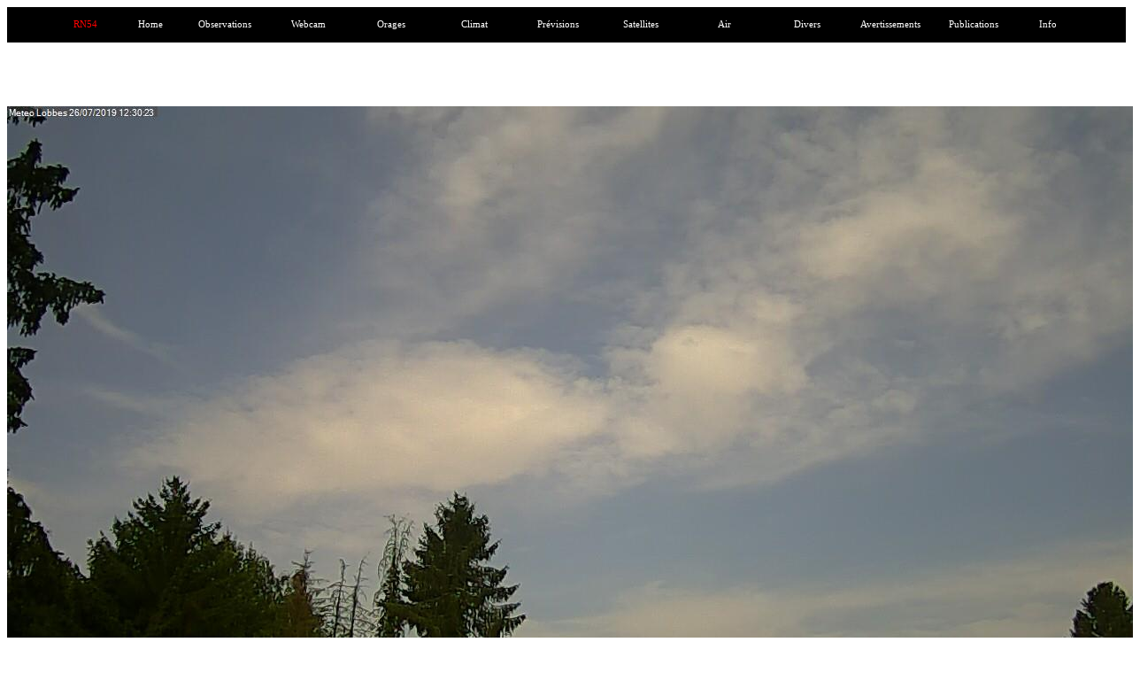

--- FILE ---
content_type: text/html; charset=UTF-8
request_url: https://www.lobbes.net/meteo/webcamhistory-2019-07-26.html
body_size: 3147
content:
<html lang="fr-BE">
<head>



<!-- Google tag (gtag.js) -->
<script async src="https://www.googletagmanager.com/gtag/js?id=G-J3KNNJ6MDL"></script>
<script>
  window.dataLayer = window.dataLayer || [];
  function gtag(){dataLayer.push(arguments);}
  gtag('js', new Date());

  gtag('config', 'G-J3KNNJ6MDL');
</script>

<meta Http-equiv="content-language" content="fr-BE">
<meta name="robots" content="index,follow,noodp">


<meta name="geo.placename" content="Lobbes" />
<meta name="geo.region" content="BE-WHT" />

<link rel="icon" href="/meteo/favicon.ico" />
<link rel="apple-touch-icon" sizes="72x72"   href="/meteo/meteolobbes72.png" />
<link rel="apple-touch-icon" sizes="114x114" href="/meteo/meteolobbes114.png" />


<script type="application/ld+json">
{
  "@context": "https://schema.org",
  "@type": "Place",
  "url": "https://www.lobbes.net/meteo/",
  "name": "Meteo Lobbes",
  "logo": "https://www.lobbes.net/meteo/meteo_lobbes.png",
  "image": "https://www.lobbes.net/meteo/middaywebcam.jpg",
  "address": {
    "@type": "PostalAddress",
    "addressLocality": "Lobbes",
	"postalCode": "6540",
	"addressCountry": "BE"
  }
}
</script>



<script language="JavaScript">
function noSpam(n, d, tld)
{
    var url = "mail"+"to:"+n+"%40"+d+"%2e"+tld;
    window.location = url;
}
</script>

<script type="text/javascript" src="/meteo/menu/stmenu.js"></script>




<script type="text/javascript">
function load()
{
	var ele  = document.getElementById("loader");
	ele.style.display = "none";
}
</script>




<title>M&eacute;t&eacute;o Lobbes - Webcam - 2019-07-26</title><meta name="description" content="M&eacute;t&eacute;o Lobbes, Belgique - Webcam - 2019-07-26">
</head>
<body>

<script type="text/javascript" src="/meteo/menu/mainmenu.js"></script>

<br><br>

<noscript>
        <ul>
            <li><a title="/" href="/" target="_self">Home</a></li>
            <li><a title="#" href="#" target="_self">Observations</a>
                <ul>
                    <li>Unspecified</li>
                    <li>Station m&eacute;t&eacute;o Lobbes</li>
                    <li><a title="/meteo/wxindex.php" href="/meteo/wxindex.php" target="_self">Tableau de bord</a></li>
                    <li><a title="/meteo/wxssgauges.php" href="/meteo/wxssgauges.php" target="_self">M&eacute;t&eacute;o en direct</a></li>
                    <li><a title="/meteo/wxtrends.php" href="/meteo/wxtrends.php" target="_self">Tendances</a></li>
                    <li>Unspecified</li>
                    <li>Infoclimat</li>
                    <li><a title="https://www.infoclimat.fr/observations-meteo/temps-reel/lobbes/000I6.html" href="https://www.infoclimat.fr/observations-meteo/temps-reel/lobbes/000I6.html" target="_blank">Temps r&eacute;el Lobbes&nbsp;<img src="/meteo/menu/icon-external-site.gif" valign="bottom"></a></li>
                    <li>Unspecified</li>
                </ul>
            </li>
            <li><a title="/meteo/webcam.php" href="/meteo/webcam.php" target="_self">Webcam</a>
                <ul>
                    <li>Unspecified</li>
                    <li>Station m&eacute;t&eacute;o Lobbes</li>
                    <li><a title="/meteo/webcam.php?video=photo" href="/meteo/webcam.php?video=photo" target="_self">Derni&egrave;re photo</a></li>
                    <li><a title="/meteo/webcam.php?video=day" href="/meteo/webcam.php?video=day" target="_self">Vid&eacute;o : 24 heures</a></li>
                    <li><a title="/meteo/webcam.php?video=month" href="/meteo/webcam.php?video=month" target="_self">Vid&eacute;o : 30 jours</a></li>
                    <li><a title="/meteo/webcam.php?video=year" href="/meteo/webcam.php?video=year" target="_self">Vid&eacute;o : 12 mois</a></li>
                    <li>Unspecified</li>
                </ul>
            </li>
            <li><a title="#" href="#" target="_self">Climat</a>
                <ul>
                    <li>Unspecified</li>
                    <li>Station m&eacute;t&eacute;o Lobbes</li>
                    <li><a title="/meteo/wxhistory.php" href="/meteo/wxhistory.php" target="_self">Rapport journalier</a></li>
                    <li><a title="/meteo/climat_mensuel.php" href="/meteo/climat_mensuel.php" target="_self">Rapport mensuel</a></li>
                    <li><a title="/meteo/climat_annuel.php" href="/meteo/climat_annuel.php" target="_self">Rapport annuel</a></li>
                    <li><a title="/meteo/wxraindetail.php" href="/meteo/wxraindetail.php" target="_self">Pluviom&eacute;trie</a></li>
                    <li>Unspecified</li>
                    <li>Infoclimat</li>
                    <li><a title="https://www.infoclimat.fr/climatologie/globale/lobbes/000I6.html" href="https://www.infoclimat.fr/climatologie/globale/lobbes/000I6.html" target="_blank">Climatologie Lobbes&nbsp;<img src="/meteo/menu/icon-external-site.gif" valign="bottom"></a></li>
                    <li>Unspecified</li>
                </ul>
            </li>
            <li><a title="#" href="#" target="_self">Orages</a>
                <ul>
                    <li>Unspecified</li>
                    <li>Station de Lobbes</li>
                    <li><a title="http://www.lightningmaps.org/blitzortung/europe/index.php?bo_page=statistics&bo_show=station&lang=fr&bo_station_id=14573" href="http://www.lightningmaps.org/blitzortung/europe/index.php?bo_page=statistics&bo_show=station&lang=fr&bo_station_id=14573" target="_blank">Statistiques&nbsp;<img src="/meteo/menu/icon-external-site.gif" valign="bottom"></a></li>
                    <li>Unspecified</li>
                    <li>Cartes temps r&eacute;el</li>
                    <li><a title="http://lightningmaps.org/realtime?lang=fr" href="http://lightningmaps.org/realtime?lang=fr" target="_blank">Lightingmaps&nbsp;<img src="/meteo/menu/icon-external-site.gif" valign="bottom"></a></li>
                    <li><a title="http://www.blitzortung.org/Webpages/index.php?lang=fr" href="http://www.blitzortung.org/Webpages/index.php?lang=fr" target="_blank">Blitzortung&nbsp;<img src="/meteo/menu/icon-external-site.gif" valign="bottom"></a></li>
                    <li>Unspecified</li>
                </ul>
            </li>
            <li><a title="#" href="#" target="_self">Pr&eacute;visions</a>
                <ul>
                    <li>Unspecified</li>
                    <li>IRM</li>
                    <li><a title="/meteo/irmforecast.php" href="/meteo/irmforecast.php" target="_self">Pr&eacute;visions 4 jours</a></li>
                    <li>Unspecified</li>
                    <li>Cartes anim&eacute;es</li>
                    <li><a title="https://www.ventusky.com/?lat=50.3460194&lon=4.2654874" href="https://www.ventusky.com/?lat=50.3460194&lon=4.2654874" target="_blank">VentuSky&nbsp;<img src="/meteo/menu/icon-external-site.gif" valign="bottom"></a></li>
                    <li><a title="https://www.windy.com/50.351/4.266?49.950,4.266,8,i:pressure,m:e24agih" href="https://www.windy.com/50.351/4.266?49.950,4.266,8,i:pressure,m:e24agih" target="_blank">Windy&nbsp;<img src="/meteo/menu/icon-external-site.gif" valign="bottom"></a></li>
                    <li>Unspecified</li>
                    <li>yr.no</li>
                    <li><a title="/meteo/meteogramme.php" href="/meteo/meteogramme.php" target="_self">M&eacute;t&eacute;ogramme 48h</a></li>
                    <li>Unspecified</li>
                    <li>DWD</li>
                    <li><a title="/meteo/dwd_previsions.php?map1=world&map2=europa2" href="/meteo/dwd_previsions.php?map1=world&map2=europa2" target="_self">Observations Europe</a></li>
                    <li>Unspecified</li>
                    <li>Mod&egrave;le GFS (COLA)</li>
                    <li><a title="/meteo/gfs_cola.php?map=1" href="/meteo/gfs_cola.php?map=1" target="_self">G&eacute;opotentiel 500 hPa</a></li>
                    <li><a title="/meteo/gfs_cola.php?map=2" href="/meteo/gfs_cola.php?map=2" target="_self">Pression niveau de la mer</a></li>
                    <li><a title="/meteo/gfs_cola.php?map=3" href="/meteo/gfs_cola.php?map=3" target="_self">Vitesse verticale 700 hPa</a></li>
                    <li><a title="/meteo/gfs_cola.php?map=4" href="/meteo/gfs_cola.php?map=4" target="_self">Temp&eacute;rature 850 hPa</a></li>
                    <li><a title="/meteo/gfs_cola.php?map=5" href="/meteo/gfs_cola.php?map=5" target="_self">Vents &agrave; 200 hPa</a></li>
                    <li><a title="/meteo/gfs_cola.php?map=6" href="/meteo/gfs_cola.php?map=6" target="_self">CAPE</a></li>
                    <li>Unspecified</li>
                </ul>
            </li>
            <li><a title="#" href="#" target="_self">Satellites</a>
                <ul>
                    <li>Unspecified</li>
                    <li>M&eacute;t&eacute;osat</li>
                    <li><a title="/meteo/wxssec.php?satType=wv" href="/meteo/wxssec.php?satType=wv" target="_self">Vapeur d'eau</a></li>
                    <li><a title="/meteo/wxssec.php?satType=wvbbm" href="/meteo/wxssec.php?satType=wvbbm" target="_self">Vapeur d'eau color&eacute;</a></li>
                    <li><a title="/meteo/wxssec.php?satType=ir" href="/meteo/wxssec.php?satType=ir" target="_self">Infrarouge</a></li>
                    <li><a title="/meteo/wxssec.php?satType=irbbm" href="/meteo/wxssec.php?satType=irbbm" target="_self">Infrarouge color&eacute;</a></li>
                    <li><a title="/meteo/wxssec.php?satType=irn" href="/meteo/wxssec.php?satType=irn" target="_self">Infrarouge Rainbow</a></li>
                    <li><a title="/meteo/wxssec.php?satType=irbd" href="/meteo/wxssec.php?satType=irbd" target="_self">Infrarouge Dvorak</a></li>
                    <li>Unspecified</li>
                </ul>
            </li>
            <li><a title="#" href="#" target="_self">Divers</a>
                <ul>
                    <li>Unspecified</li>
                    <li><a title="http://uvindex.aeronomie.be/index.php?option=com_bisauv&view=bisauv&Itemid=120" href="http://uvindex.aeronomie.be/index.php?option=com_bisauv&view=bisauv&Itemid=120" target="_blank">Index UV&nbsp;<img src="/meteo/menu/icon-external-site.gif" valign="bottom"></a></li>
                    <li><a title="/meteo/nuages.html" href="/meteo/nuages.html" target="_self">Radar nuages</a></li>
                    <li><a title="/meteo/air.html" href="/meteo/air.html" target="_self">Qualit&eacute; de l'air (CELINE)</a></li>
                    <li><a title="/meteo/wxastronomy.php" href="/meteo/wxastronomy.php" target="_self">Almanach soleil - lune</a></li>
                    <li><a title="/meteo/wxmetar.php" href="/meteo/wxmetar.php" target="_self">Observations des a&eacute;roports</a></li>
                    <li><a title="/meteo/bouees.php" href="/meteo/bouees.php" target="_self">Bou&eacute;es Mer du Nord</a></li>
                    <li>Unspecified</li>
                </ul>
            </li>
            <li><a title="#" href="#" target="_self">Avertissements</a>
                <ul>
                    <li>Unspecified</li>
                    <li><a title="/meteo/wxuvforecast.php" href="/meteo/wxuvforecast.php" target="_self">Index UV</a></li>
                    <li><a title="/meteo/meteoalarm.html" href="/meteo/meteoalarm.html" target="_self">Vigilance m&eacute;t&eacute;o</a></li>
                    <li><a title="http://voies-hydrauliques.wallonie.be/opencms/opencms/fr/hydro/Actuelle/crue/index.html" href="http://voies-hydrauliques.wallonie.be/opencms/opencms/fr/hydro/Actuelle/crue/index.html" target="_blank">Infocrue&nbsp;<img src="/meteo/menu/icon-external-site.gif" valign="bottom"></a></li>
                    <li>Unspecified</li>
                </ul>
            </li>
            <li><a title="#" href="#" target="_self">Publications</a>
                <ul>
                    <li>Unspecified</li>
                    <li><a title="https://www.infoclimat.fr/stations-meteo/?s=000I6" href="https://www.infoclimat.fr/stations-meteo/?s=000I6" target="_blank">Infoclimat (StatIC)&nbsp;<img src="/meteo/menu/icon-external-site.gif" valign="bottom"></a></li>
                    <li><a title="https://wow.meteo.be/fr/" href="https://wow.meteo.be/fr/" target="_blank">WOW-BE&nbsp;<img src="/meteo/menu/icon-external-site.gif" valign="bottom"></a></li>
                    <li><a title="/meteo/awekas.html" href="/meteo/awekas.html" target="_self">Awekas</a></li>
                    <li><a title="/meteo/wunderground.html" href="/meteo/wunderground.html" target="_self">Weather Underground</a></li>
                    <li><a title="/meteo/weatherlink.html" href="/meteo/weatherlink.html" target="_self">Weatherlink</a></li>
                    <li><a title="/meteo/metoffice.html" href="/meteo/metoffice.html" target="_self">Met Office</a></li>
                    <li><a title="https://wow.knmi.nl/" href="https://wow.knmi.nl/" target="_blank">KNMI&nbsp;<img src="/meteo/menu/icon-external-site.gif" valign="bottom"></a></li>
                    <li><a title="https://app.weathercloud.net/d1674323501" href="https://app.weathercloud.net/d1674323501" target="_blank">Weathercloud&nbsp;<img src="/meteo/menu/icon-external-site.gif" valign="bottom"></a></li>
                    <li><a title="/meteo/bnlwn.html" href="/meteo/bnlwn.html" target="_self">M&eacute;t&eacute;o Benelux</a></li>
                    <li><a title="/meteo/cwop.html" href="/meteo/cwop.html" target="_self">Citizen Weather</a></li>
                    <li><a title="/meteo/pws.html" href="/meteo/pws.html" target="_self">PWS</a></li>
                    <li><a title="https://www.windy.com/50.351/4.266?49.950,4.266,8,i:pressure,m:e24agih" href="https://www.windy.com/50.351/4.266?49.950,4.266,8,i:pressure,m:e24agih" target="_blank">Windy&nbsp;<img src="/meteo/menu/icon-external-site.gif" valign="bottom"></a></li>
                    <li><a title="/meteo/weatherbug.html" href="/meteo/weatherbug.html" target="_self">WeatherBug Backyard</a></li>
                    <li><a title="/meteo/previmeteo.html" href="/meteo/previmeteo.html" target="_self">Previmeteo</a></li>
                    <li><a title="/meteo/meteociel.html" href="/meteo/meteociel.html" target="_self">M&eacute;t&eacute;ociel</a></li>
                    <li><a title="/meteo/cotemeteo.html" href="/meteo/cotemeteo.html" target="_self">C&ocirc;t&eacute; M&eacute;t&eacute;o</a></li>
                    <li><a title="/meteo/europeanweathernetwork.html" href="/meteo/europeanweathernetwork.html" target="_self">European Weather Network</a></li>
                    <li><a title="http://www.hetweeractueel.nl/weer/lobbes/actueel/" href="http://www.hetweeractueel.nl/weer/lobbes/actueel/" target="_blank">Het Weer Actueel&nbsp;<img src="/meteo/menu/icon-external-site.gif" valign="bottom"></a></li>
                    <li><a title="http://my.meteonetwork.it/station/be0003/" href="http://my.meteonetwork.it/station/be0003/" target="_blank">Meteonetwork&nbsp;<img src="/meteo/menu/icon-external-site.gif" valign="bottom"></a></li>
                    <li><a title="http://fr.blitzortung.org/live_lightning_maps.php" href="http://fr.blitzortung.org/live_lightning_maps.php" target="_blank">Blitzortung&nbsp;<img src="/meteo/menu/icon-external-site.gif" valign="bottom"></a></li>
                    <li>Unspecified</li>
                </ul>
            </li>
            <li><a title="/meteo/legal.php" href="/meteo/legal.php" target="_self">Info</a></li>
        </ul>
</noscript>


<center>
<table border="0" cellspacing="0" cellpadding="0" width="90%">


<tr>
	<td width="35%" align="left">&nbsp;
    <td width="30%" align="center" valign="bottom">&nbsp;
	<td width="35%" align="right">&nbsp;
<tr>
	<td colspan="3" align="left">&nbsp;
<tr>
	<td colspan="3" height="22" align="center">
	
	
<img src="./webcam/2019-07-26.jpg" border="0"  width="1280" height="720" alt="M&eacute;t&eacute;o Lobbes webcam 2019-07-26"  >
<tr>
	<td colspan="3" align="left">&nbsp;

</table>



<center>


<script defer src="https://static.cloudflareinsights.com/beacon.min.js/vcd15cbe7772f49c399c6a5babf22c1241717689176015" integrity="sha512-ZpsOmlRQV6y907TI0dKBHq9Md29nnaEIPlkf84rnaERnq6zvWvPUqr2ft8M1aS28oN72PdrCzSjY4U6VaAw1EQ==" data-cf-beacon='{"version":"2024.11.0","token":"a885402f9dbe48c09e95efa4f9327f8f","r":1,"server_timing":{"name":{"cfCacheStatus":true,"cfEdge":true,"cfExtPri":true,"cfL4":true,"cfOrigin":true,"cfSpeedBrain":true},"location_startswith":null}}' crossorigin="anonymous"></script>
</body>
</html>

--- FILE ---
content_type: application/javascript
request_url: https://www.lobbes.net/meteo/menu/mainmenu.js
body_size: 2039
content:
stm_bm(["menu4448",970,"/meteo/menu","blank.gif",0,"","",1,0,500,0,1000,1,1,1,"","100%",0,0,1,2,"default","hand","file:///C|/Users/Joel2/Documents/My%20Documents/SITES/lobbes2011",1,25],this);
stm_bp("p0",[0,4,0,0,4,0,0,0,100,"",-2,"",-2,50,0,0,"#999999","#000000","",3,0,0,"#000000"]);
stm_ai("p0i0",[1,"RN54","","",-1,-1,0,"https://www.lobbes.net/rn54/","_blank","","","","",0,0,0,"","",0,0,0,1,1,"#E6EFF9",1,"#E6EFF9",1,"","line1.gif",3,3,0,0,"#E6EFF9","#000000","#FF0000","#FF0000","8pt Verdana","bold 8pt Verdana",0,0,"","left.gif","","right.gif",8,8,32],70,0);
stm_aix("p0i1","p0i0",[0,"Home","","",-1,-1,0,"/","_self","","","","",0,0,0,"","",0,0,0,1,1,"#E6EFF9",1,"#E6EFF9",1,"","line1.gif",3,3,0,0,"#E6EFF9","#000000","#FFFFFF","#000000"],70,0);
stm_aix("p0i2","p0i1",[0,"Observations","","",-1,-1,0,"#"],90,0);
stm_bp("p1",[1,4,0,6,0,0,16,0,100,"",-2,"",-2,80,0,0,"#CCCCCC","transparent","",3,0,0,"#CCCCCC"]);
stm_ai("p1i0",[0,"","","",-1,-1,0,"","_self","","","","",0,0,0,"","",0,0,0,0,1,"#0a9fef",1,"#0a9fef",1,"up1.gif","up1.gif",0,0,0,0,"#E6EFF9","#000000","#FFFFFF","#000000","8pt Verdana","8pt Verdana",0,0,"","","","",0,0,0],220,11);
stm_aix("p1i1","p1i0",[1,"Station m&eacute;t&eacute;o Lobbes","","",-1,-1,0,"","_self","","","","",16,1,0,"","",0,0,0,0,1,"#137cb5",0,"#137cb5",0,"","",3,3,0,0,"#E6EFF9","#000000","#FFFFFF","#FFFFFF","bold 9pt Verdana","bold 9pt Verdana"],220,24);
stm_ai("p1i2",[6,1,"#137cb5","line.gif",220,1,0]);
stm_aix("p1i3","p1i0",[0,"Tableau de bord","","",-1,-1,0,"/meteo/wxindex.php","_self","","","","",16,1,0,"","",0,0,0,0,1,"#137cb5",0,"#137cb5",0,"","",3,3],220,20);
stm_aix("p1i6","p1i3",[1,"Tableau de bord 2","","",-1,-1,0,"/meteo/wxssgauges.php"],220,20);
stm_aix("p1i7","p1i3",[0,"Tendances","","",-1,-1,0,"/meteo/wxtrends.php"],220,20);
stm_aix("p1i8","p1i0",[0,"","","",-1,-1,0,"","_self","","","","",0,0,0,"","",0,0,0,0,1,"#0a9fef",1,"#0a9fef",1,"up2.gif","up2.gif"],220,27);
stm_aix("p1i9","p1i1",[0,"Infoclimat"],220,24);
stm_aix("p1i10","p1i2",[]);
stm_aix("p1i11","p1i3",[1,"Temps r&eacute;el Lobbes&nbsp;<img src=\"/meteo/menu/icon-external-site.gif\" valign=\"bottom\">","","",-1,-1,0,"https://www.infoclimat.fr/observations-meteo/temps-reel/lobbes/000I6.html","_blank"],220,20);
stm_aix("p1i29","p1i0",[0,"","","",-1,-1,0,"","_self","","","","",0,0,0,"","",0,0,0,0,1,"#0a9fef",1,"#0a9fef",1,"down1.gif","down1.gif"],220,14);
stm_ep();
stm_aix("p0i3","p0i1",[0,"Webcam","","",-1,-1,0,"/meteo/webcam.php"],90,0);
stm_bpx("p2","p1",[]);
stm_aix("p2i0","p1i0",[],220,11);
stm_aix("p2i1","p1i1",[],220,24);
stm_aix("p2i2","p1i2",[]);
stm_aix("p2i3","p1i3",[1,"Derni&egrave;re photo","","",-1,-1,0,"/meteo/webcam.php?video=photo"],220,20);
stm_aix("p2i4","p1i3",[1,"Vid&eacute;o : 24 heures","","",-1,-1,0,"/meteo/webcam.php?video=day"],220,20);
stm_aix("p2i5","p1i3",[1,"Vid&eacute;o : 30 jours","","",-1,-1,0,"/meteo/webcam.php?video=month"],220,20);
stm_aix("p2i6","p1i3",[1,"Vid&eacute;o : 12 mois","","",-1,-1,0,"/meteo/webcam.php?video=year"],220,20);
stm_aix("p2i7","p1i29",[],220,14);
stm_ep();
stm_aix("p0i5","p0i2",[0,"Orages"],90,0);
stm_bpx("p4","p1",[]);
stm_aix("p4i0","p1i0",[],220,11);
stm_aix("p4i1","p1i1",[1,"Cartes temps r&eacute;el"],220,24);
stm_aix("p4i2","p1i2",[]);
stm_aix("p4i3","p1i3",[0,"Carte Belgique","","",-1,-1,0,"/meteo/blitzortung_vector_map.php"],220,20);
stm_aix("p4i4","p1i8",[],220,27);
stm_aix("p4i5","p1i1",[0,"Station de Lobbes"],220,24);
stm_aix("p4i6","p1i2",[]);
stm_aix("p4i8","p1i3",[1,"D&eacute;tecteur","","",-1,-1,0,"https://www.lobbes.net/meteo/blitzortung_detecteur1.html"],220,24);
stm_aix("p4i14","p1i29",[],220,14);
stm_ep();
stm_aix("p0i6","p0i2",[0,"Climat"],90,0);
stm_bpx("p5","p1",[]);
stm_aix("p5i0","p1i0",[],220,11);
stm_aix("p5i1","p1i1",[],220,24);
stm_aix("p5i2","p1i2",[]);
stm_aix("p5i3","p1i3",[0,"Rapport journalier","","",-1,-1,0,"/meteo/wxhistory.php"],220,20);
stm_aix("p5i4","p1i3",[0,"Rapport mensuel","","",-1,-1,0,"/meteo/climat_mensuel.php"],220,20);
stm_aix("p5i6","p1i3",[0,"Rapport annuel","","",-1,-1,0,"/meteo/climat_annuel.php"],220,20);
stm_aix("p5i7","p1i3",[1,"Pluviom&eacute;trie","","",-1,-1,0,"/meteo/wxraindetail.php"],220,20);
stm_aix("p5i9","p1i8",[],220,27);
stm_aix("p5i10","p1i9",[],220,24);
stm_aix("p5i11","p1i2",[]);
stm_aix("p5i12","p1i11",[1,"Climatologie Lobbes&nbsp;<img src=\"/meteo/menu/icon-external-site.gif\" valign=\"bottom\">","","",-1,-1,0,"https://www.infoclimat.fr/climatologie/globale/lobbes/000I6.html"],220,20);
stm_aix("p5i38","p1i29",[],220,14);
stm_ep();
stm_aix("p0i7","p0i2",[1,"Pr&eacute;visions"],90,0);
stm_bpx("p6","p1",[]);
stm_aix("p6i0","p1i0",[],220,11);
stm_aix("p6i1","p1i1",[0,"IRM"],220,24);
stm_aix("p6i2","p1i2",[]);
stm_aix("p6i3","p1i11",[1,"Pr&eacute;visions 7 jours&nbsp;<img src=\"/meteo/menu/icon-external-site.gif\" valign=\"bottom\">","","",-1,-1,0,"https://www.meteo.be/fr/lobbes"],220,20);
stm_aix("p6i4","p1i8",[],220,27);
stm_aix("p6i5","p1i1",[1,"Cartes anim&eacute;es"],220,24);
stm_aix("p6i6","p1i2",[]);
stm_aix("p6i7","p1i11",[1,"VentuSky&nbsp;<img src=\"/meteo/menu/icon-external-site.gif\" valign=\"bottom\">","","",-1,-1,0,"https://www.ventusky.com/?lat=50.3460194&lon=4.2654874"],220,20);
stm_aix("p6i8","p1i11",[1,"Windy&nbsp;<img src=\"/meteo/menu/icon-external-site.gif\" valign=\"bottom\">","","",-1,-1,0,"https://www.windy.com/50.351/4.266?49.950,4.266,8,i:pressure,m:e24agih"],220,20);
stm_aix("p6i18","p1i8",[],220,27);
stm_aix("p6i19","p1i1",[0,"DWD"],220,24);
stm_aix("p6i20","p1i2",[]);
stm_aix("p6i22","p1i3",[0,"Observations Europe","","",-1,-1,0,"/meteo/dwd_previsions.php?map1=world&map2=europa2"],220,20);
stm_aix("p6i46","p1i29",[],220,14);
stm_ep();
stm_aix("p0i9","p0i1",[0,"Satellites","","",-1,-1,0,"/meteo/wxssec.php"],90,0);
stm_bpx("p8","p1",[]);
stm_aix("p8i0","p1i0",[],220,11);
stm_aix("p8i1","p1i1",[1,"M&eacute;t&eacute;osat"],220,24);
stm_aix("p8i2","p1i2",[]);
stm_aix("p8i3","p1i3",[0,"Vapeur d\'eau","","",-1,-1,0,"/meteo/wxssec.php?satType=wv"],220,20);
stm_aix("p8i4","p1i3",[1,"Vapeur d\'eau color&eacute;","","",-1,-1,0,"/meteo/wxssec.php?satType=wvbbm"],220,20);
stm_aix("p8i5","p1i3",[0,"Infrarouge","","",-1,-1,0,"/meteo/wxssec.php?satType=ir"],220,20);
stm_aix("p8i6","p1i3",[1,"Infrarouge color&eacute;","","",-1,-1,0,"/meteo/wxssec.php?satType=irbbm"],220,20);
stm_aix("p8i7","p1i3",[0,"Infrarouge Rainbow","","",-1,-1,0,"/meteo/wxssec.php?satType=irn"],220,20);
stm_aix("p8i8","p1i3",[0,"Infrarouge Dvorak","","",-1,-1,0,"/meteo/wxssec.php?satType=irbd"],220,20);
stm_aix("p8i39","p1i29",[],220,14);
stm_ep();
stm_aix("p0i10","p0i1",[0,"Air","","",-1,-1,0,"/meteo/celine.php"],90,0);
stm_bpx("p9","p1",[]);
stm_aix("p9i0","p1i0",[],220,11);
stm_aix("p9i1","p1i1",[0,"Celine"],220,24);
stm_aix("p9i2","p1i2",[]);
stm_aix("p9i3","p1i3",[1,"Particules <10 &micro;m","","",-1,-1,0,"/meteo/celine.php?map=pm10_24hmean"],220,20);
stm_aix("p9i4","p1i3",[1,"Particules <2,5 &micro;m","","",-1,-1,0,"/meteo/celine.php?map=pm25_24hmean"],220,20);
stm_aix("p9i5","p1i3",[0,"Ozone","","",-1,-1,0,"/meteo/celine.php?map=o3_hmean"],220,20);
stm_aix("p9i6","p1i3",[0,"NO2 (dioxyde d\'azote)","","",-1,-1,0,"/meteo/celine.php?map=no2_hmean"],220,20);
stm_aix("p9i7","p1i3",[0,"BC (Black Carbon)","","",-1,-1,0,"/meteo/celine.php?map=bc_24hmean"],220,20);
stm_aix("p9i8","p1i29",[],220,14);
stm_ep();
stm_aix("p0i11","p0i2",[0,"Divers"],90,0);
stm_bpx("p10","p1",[]);
stm_aix("p10i0","p1i0",[],220,11);
stm_aix("p10i7","p1i3",[0,"Almanach soleil - lune","","",-1,-1,0,"/meteo/wxastronomy.php"],220,20);
stm_aix("p10i8","p1i3",[1,"Observations des a&eacute;roports","","",-1,-1,0,"/meteo/wxmetar.php"],220,20);
stm_aix("p10i9","p1i3",[1,"Bou&eacute;es Mer du Nord","","",-1,-1,0,"/meteo/bouees.php"],220,20);
stm_aix("p10i13","p1i29",[],220,14);
stm_ep();
stm_aix("p0i12","p0i2",[0,"Avertissements"],90,0);
stm_bpx("p11","p1",[]);
stm_aix("p11i0","p1i0",[],220,11);
stm_aix("p11i1","p1i3",[0,"Index UV","","",-1,-1,0,"/meteo/wxuvforecast.php"],220,20);
stm_aix("p11i2","p1i11",[1,"Vigilance m&eacute;t&eacute;o&nbsp;<img src=\"/meteo/menu/icon-external-site.gif\" valign=\"bottom\">","","",-1,-1,0,"https://www.meteo.be/fr/meteo/avertissements/carte-de-belgique"],220,20);
stm_aix("p11i3","p1i11",[1,"Infocrue&nbsp;<img src=\"/meteo/menu/icon-external-site.gif\" valign=\"bottom\">","","",-1,-1,0,"http://voies-hydrauliques.wallonie.be/opencms/opencms/fr/hydro/Actuelle/crue/index.html"],220,20);
stm_aix("p11i4","p1i29",[],220,14);
stm_ep();
stm_aix("p0i13","p0i2",[0,"Publications"],90,0);
stm_bpx("p12","p1",[]);
stm_aix("p12i0","p1i0",[],220,11);
stm_aix("p12i1","p1i11",[1,"Infoclimat (StatIC)&nbsp;<img src=\"/meteo/menu/icon-external-site.gif\" valign=\"bottom\">","","",-1,-1,0,"https://www.infoclimat.fr/stations-meteo/?s=000I6"],220,20);
stm_aix("p12i2","p1i11",[1,"WOW-BE&nbsp;<img src=\"/meteo/menu/icon-external-site.gif\" valign=\"bottom\">","","",-1,-1,0,"https://wow.meteo.be/fr/"],220,20);
stm_aix("p12i3","p1i3",[0,"Awekas","","",-1,-1,0,"/meteo/awekas.html"],220,20);
stm_aix("p12i4","p1i3",[0,"Meteomap Cloud","","",-1,-1,0,"/meteo/meteomapcloud.html"],220,20);
stm_aix("p12i5","p1i11",[1,"Weather Underground&nbsp;<img src=\"/meteo/menu/icon-external-site.gif\" valign=\"bottom\">","","",-1,-1,0,"https://www.wunderground.com/dashboard/pws/IRGIONWA40"],220,20);
stm_aix("p12i6","p1i3",[0,"Weatherlink","","",-1,-1,0,"/meteo/weatherlink.html"],220,20);
stm_aix("p12i9","p1i11",[1,"Weathercloud&nbsp;<img src=\"/meteo/menu/icon-external-site.gif\" valign=\"bottom\">","","",-1,-1,0,"https://app.weathercloud.net/d1674323501"],220,20);
stm_aix("p12i10","p1i11",[1,"M&eacute;t&eacute;o Benelux&nbsp;<img src=\"/meteo/menu/icon-external-site.gif\" valign=\"bottom\">","","",-1,-1,0,"https://www.beneluxweather.net/?lang=fr"],220,20);
stm_aix("p12i11","p1i3",[0,"Citizen Weather","","",-1,-1,0,"/meteo/cwop.html"],220,20);
stm_aix("p12i12","p1i11",[1,"PWS Weather&nbsp;<img src=\"/meteo/menu/icon-external-site.gif\" valign=\"bottom\">","","",-1,-1,0,"https://www.pwsweather.com/station/pws/LOBBES"],220,20);
stm_aix("p12i13","p1i11",[1,"Windy&nbsp;<img src=\"/meteo/menu/icon-external-site.gif\" valign=\"bottom\">","","",-1,-1,0,"https://www.windy.com/station/madis-D9169?50.349,4.268,8,i:pressure"],220,20);
stm_aix("p12i20","p1i3",[1,"M&eacute;t&eacute;ociel","","",-1,-1,0,"/meteo/meteociel.html"],220,20);
stm_aix("p12i21","p1i11",[1,"C&ocirc;t&eacute; M&eacute;t&eacute;o&nbsp;<img src=\"/meteo/menu/icon-external-site.gif\" valign=\"bottom\">","","",-1,-1,0,"http://observations.cotemeteo.fr/stations/56781.html"],220,20);
stm_aix("p12i22","p1i3",[0,"European Weather Network","","",-1,-1,0,"/meteo/europeanweathernetwork.html"],220,20);
stm_aix("p12i24","p1i11",[1,"Het Weer Actueel&nbsp;<img src=\"/meteo/menu/icon-external-site.gif\" valign=\"bottom\">","","",-1,-1,0,"http://www.hetweeractueel.nl/weer/lobbes/actueel/"],220,20);
stm_aix("p12i25","p1i11",[1,"Meteonetwork&nbsp;<img src=\"/meteo/menu/icon-external-site.gif\" valign=\"bottom\">","","",-1,-1,0,"http://my.meteonetwork.it/station/be0003/"],220,20);
stm_aix("p12i26","p1i11",[1,"Blitzortung&nbsp;<img src=\"/meteo/menu/icon-external-site.gif\" valign=\"bottom\">","","",-1,-1,0,"http://fr.blitzortung.org/live_lightning_maps.php"],220,20);
stm_aix("p12i27","p1i29",[],220,14);
stm_ep();
stm_aix("p0i14","p0i1",[0,"Info","","",-1,-1,0,"/meteo/legal.php"],70,0);
stm_ep();
stm_em();
